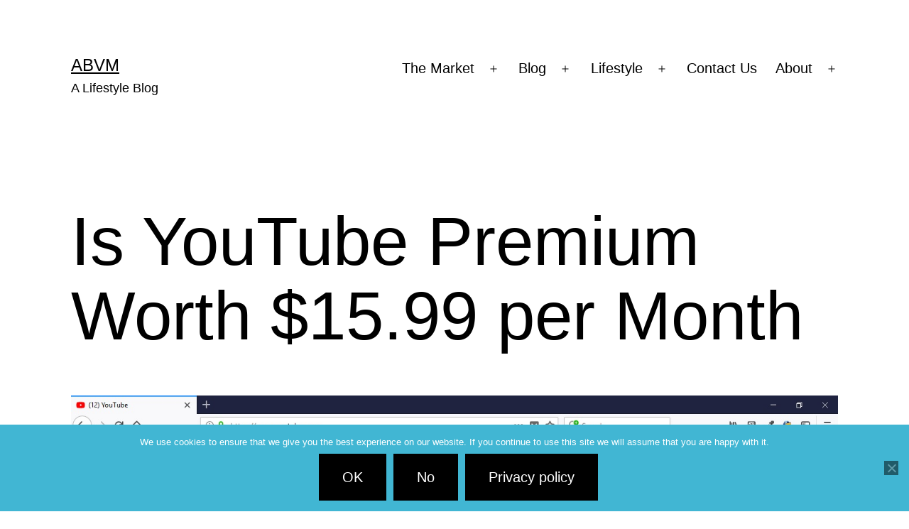

--- FILE ---
content_type: text/html; charset=UTF-8
request_url: https://acesbazaar.com/is-youtube-premium-worth-15-99-per-month/
body_size: 18745
content:
<!doctype html>
<html lang="en-US" class="respect-color-scheme-preference">
<head>
	<meta charset="UTF-8" />
	<meta name="viewport" content="width=device-width, initial-scale=1" />
	<meta name='robots' content='index, follow, max-image-preview:large, max-snippet:-1, max-video-preview:-1' />

		<!-- Meta Tag Manager -->
		<meta charset="UTF-8" />
		<meta name="author" content="Arnold &quot;Ace&quot; Dickerson" />
		<meta name="description" content="Is YouTube Premium worth the price of subscription? Let&#039;s find out." />
		<meta name="generator" content="Wordpress" />
		<meta name="referrer" content="origin-when-cross-origin" />
		<meta name="keywords" content="YouTube Premium, subscription services, video-on-demand, pay-per-view, YouTube TV" />
		<!-- / Meta Tag Manager -->
<!-- Jetpack Site Verification Tags -->
<meta name="google-site-verification" content="8jw_Qskv8I2RgJ3X-pwL81ZWqDMmjBqNMj8W0UJ-LHA" />

	<!-- This site is optimized with the Yoast SEO plugin v26.6 - https://yoast.com/wordpress/plugins/seo/ -->
	<title>Is YouTube Premium Worth $15.99 per Month - ABVM</title>
	<link rel="canonical" href="https://acesbazaar.com/is-youtube-premium-worth-15-99-per-month/" />
	<meta property="og:locale" content="en_US" />
	<meta property="og:type" content="article" />
	<meta property="og:title" content="Is YouTube Premium Worth $15.99 per Month - ABVM" />
	<meta property="og:description" content="YouTube Premium at a Glance I love YouTube. I most days, I watch more content on YouTube than on traditional television. Recently I started a free trial of YouTube Premium because there is a particular documentary that I wanted to watch and forgot to cancel it. Now I am wondering, why is Google charging $15.99/&hellip; Continue reading Is YouTube Premium Worth $15.99 per Month" />
	<meta property="og:url" content="https://acesbazaar.com/is-youtube-premium-worth-15-99-per-month/" />
	<meta property="og:site_name" content="ABVM" />
	<meta property="article:published_time" content="2018-08-27T12:00:27+00:00" />
	<meta property="article:modified_time" content="2020-04-19T13:57:20+00:00" />
	<meta property="og:image" content="https://acesbazaar.com/wp-content/uploads/2018/08/YouTubePremium-1.jpg" />
	<meta property="og:image:width" content="1366" />
	<meta property="og:image:height" content="768" />
	<meta property="og:image:type" content="image/jpeg" />
	<meta name="author" content="ace" />
	<meta name="twitter:card" content="summary_large_image" />
	<meta name="twitter:creator" content="@mysterythegreat" />
	<meta name="twitter:site" content="@mysterythegreat" />
	<meta name="twitter:label1" content="Written by" />
	<meta name="twitter:data1" content="ace" />
	<meta name="twitter:label2" content="Est. reading time" />
	<meta name="twitter:data2" content="2 minutes" />
	<script type="application/ld+json" class="yoast-schema-graph">{"@context":"https://schema.org","@graph":[{"@type":"Article","@id":"https://acesbazaar.com/is-youtube-premium-worth-15-99-per-month/#article","isPartOf":{"@id":"https://acesbazaar.com/is-youtube-premium-worth-15-99-per-month/"},"author":{"name":"ace","@id":"https://acesbazaar.com/#/schema/person/621c4a373ab6ea267b667a2c163fffba"},"headline":"Is YouTube Premium Worth $15.99 per Month","datePublished":"2018-08-27T12:00:27+00:00","dateModified":"2020-04-19T13:57:20+00:00","mainEntityOfPage":{"@id":"https://acesbazaar.com/is-youtube-premium-worth-15-99-per-month/"},"wordCount":368,"commentCount":3,"publisher":{"@id":"https://acesbazaar.com/#/schema/person/621c4a373ab6ea267b667a2c163fffba"},"image":{"@id":"https://acesbazaar.com/is-youtube-premium-worth-15-99-per-month/#primaryimage"},"thumbnailUrl":"https://acesbazaar.com/wp-content/uploads/2018/08/YouTubePremium-1.jpg","keywords":["cord cutting","pay-per-view","subscription services","video-on-demand","YouTube Premium","YouTube TV"],"articleSection":["Review"],"inLanguage":"en-US","potentialAction":[{"@type":"CommentAction","name":"Comment","target":["https://acesbazaar.com/is-youtube-premium-worth-15-99-per-month/#respond"]}]},{"@type":"WebPage","@id":"https://acesbazaar.com/is-youtube-premium-worth-15-99-per-month/","url":"https://acesbazaar.com/is-youtube-premium-worth-15-99-per-month/","name":"Is YouTube Premium Worth $15.99 per Month - ABVM","isPartOf":{"@id":"https://acesbazaar.com/#website"},"primaryImageOfPage":{"@id":"https://acesbazaar.com/is-youtube-premium-worth-15-99-per-month/#primaryimage"},"image":{"@id":"https://acesbazaar.com/is-youtube-premium-worth-15-99-per-month/#primaryimage"},"thumbnailUrl":"https://acesbazaar.com/wp-content/uploads/2018/08/YouTubePremium-1.jpg","datePublished":"2018-08-27T12:00:27+00:00","dateModified":"2020-04-19T13:57:20+00:00","breadcrumb":{"@id":"https://acesbazaar.com/is-youtube-premium-worth-15-99-per-month/#breadcrumb"},"inLanguage":"en-US","potentialAction":[{"@type":"ReadAction","target":["https://acesbazaar.com/is-youtube-premium-worth-15-99-per-month/"]}]},{"@type":"ImageObject","inLanguage":"en-US","@id":"https://acesbazaar.com/is-youtube-premium-worth-15-99-per-month/#primaryimage","url":"https://acesbazaar.com/wp-content/uploads/2018/08/YouTubePremium-1.jpg","contentUrl":"https://acesbazaar.com/wp-content/uploads/2018/08/YouTubePremium-1.jpg","width":1366,"height":768},{"@type":"BreadcrumbList","@id":"https://acesbazaar.com/is-youtube-premium-worth-15-99-per-month/#breadcrumb","itemListElement":[{"@type":"ListItem","position":1,"name":"Home","item":"https://acesbazaar.com/"},{"@type":"ListItem","position":2,"name":"Blog","item":"https://acesbazaar.com/blog/"},{"@type":"ListItem","position":3,"name":"Is YouTube Premium Worth $15.99 per Month"}]},{"@type":"WebSite","@id":"https://acesbazaar.com/#website","url":"https://acesbazaar.com/","name":"ABVM","description":"A Lifestyle Blog","publisher":{"@id":"https://acesbazaar.com/#/schema/person/621c4a373ab6ea267b667a2c163fffba"},"potentialAction":[{"@type":"SearchAction","target":{"@type":"EntryPoint","urlTemplate":"https://acesbazaar.com/?s={search_term_string}"},"query-input":{"@type":"PropertyValueSpecification","valueRequired":true,"valueName":"search_term_string"}}],"inLanguage":"en-US"},{"@type":["Person","Organization"],"@id":"https://acesbazaar.com/#/schema/person/621c4a373ab6ea267b667a2c163fffba","name":"ace","image":{"@type":"ImageObject","inLanguage":"en-US","@id":"https://acesbazaar.com/#/schema/person/image/","url":"https://secure.gravatar.com/avatar/7f59c787ea4ba7703a1a9ba78a2ef080956975caf10b94114d333d076c13d599?s=96&d=blank&r=g","contentUrl":"https://secure.gravatar.com/avatar/7f59c787ea4ba7703a1a9ba78a2ef080956975caf10b94114d333d076c13d599?s=96&d=blank&r=g","caption":"ace"},"logo":{"@id":"https://acesbazaar.com/#/schema/person/image/"},"sameAs":["http://www.acesbazaar.com","https://x.com/mysterythegreat"],"url":"https://acesbazaar.com/author/ace/"}]}</script>
	<!-- / Yoast SEO plugin. -->


<link rel='dns-prefetch' href='//secure.gravatar.com' />
<link rel='dns-prefetch' href='//stats.wp.com' />
<link rel='dns-prefetch' href='//v0.wordpress.com' />
<link rel="alternate" type="application/rss+xml" title="ABVM &raquo; Feed" href="https://acesbazaar.com/feed/" />
<link rel="alternate" type="application/rss+xml" title="ABVM &raquo; Comments Feed" href="https://acesbazaar.com/comments/feed/" />
<link rel="alternate" type="application/rss+xml" title="ABVM &raquo; Is YouTube Premium Worth $15.99 per Month Comments Feed" href="https://acesbazaar.com/is-youtube-premium-worth-15-99-per-month/feed/" />
<link rel="alternate" title="oEmbed (JSON)" type="application/json+oembed" href="https://acesbazaar.com/wp-json/oembed/1.0/embed?url=https%3A%2F%2Facesbazaar.com%2Fis-youtube-premium-worth-15-99-per-month%2F" />
<link rel="alternate" title="oEmbed (XML)" type="text/xml+oembed" href="https://acesbazaar.com/wp-json/oembed/1.0/embed?url=https%3A%2F%2Facesbazaar.com%2Fis-youtube-premium-worth-15-99-per-month%2F&#038;format=xml" />
		<!-- This site uses the Google Analytics by MonsterInsights plugin v9.11.0 - Using Analytics tracking - https://www.monsterinsights.com/ -->
		<!-- Note: MonsterInsights is not currently configured on this site. The site owner needs to authenticate with Google Analytics in the MonsterInsights settings panel. -->
					<!-- No tracking code set -->
				<!-- / Google Analytics by MonsterInsights -->
		<style id='wp-img-auto-sizes-contain-inline-css'>
img:is([sizes=auto i],[sizes^="auto," i]){contain-intrinsic-size:3000px 1500px}
/*# sourceURL=wp-img-auto-sizes-contain-inline-css */
</style>

<link rel='stylesheet' id='jetpack_related-posts-css' href='https://acesbazaar.com/wp-content/plugins/jetpack/modules/related-posts/related-posts.css?ver=20240116' media='all' />
<style id='wp-emoji-styles-inline-css'>

	img.wp-smiley, img.emoji {
		display: inline !important;
		border: none !important;
		box-shadow: none !important;
		height: 1em !important;
		width: 1em !important;
		margin: 0 0.07em !important;
		vertical-align: -0.1em !important;
		background: none !important;
		padding: 0 !important;
	}
/*# sourceURL=wp-emoji-styles-inline-css */
</style>
<link rel='stylesheet' id='wp-block-library-css' href='https://acesbazaar.com/wp-includes/css/dist/block-library/style.min.css?ver=6.9' media='all' />
<style id='global-styles-inline-css'>
:root{--wp--preset--aspect-ratio--square: 1;--wp--preset--aspect-ratio--4-3: 4/3;--wp--preset--aspect-ratio--3-4: 3/4;--wp--preset--aspect-ratio--3-2: 3/2;--wp--preset--aspect-ratio--2-3: 2/3;--wp--preset--aspect-ratio--16-9: 16/9;--wp--preset--aspect-ratio--9-16: 9/16;--wp--preset--color--black: #000000;--wp--preset--color--cyan-bluish-gray: #abb8c3;--wp--preset--color--white: #FFFFFF;--wp--preset--color--pale-pink: #f78da7;--wp--preset--color--vivid-red: #cf2e2e;--wp--preset--color--luminous-vivid-orange: #ff6900;--wp--preset--color--luminous-vivid-amber: #fcb900;--wp--preset--color--light-green-cyan: #7bdcb5;--wp--preset--color--vivid-green-cyan: #00d084;--wp--preset--color--pale-cyan-blue: #8ed1fc;--wp--preset--color--vivid-cyan-blue: #0693e3;--wp--preset--color--vivid-purple: #9b51e0;--wp--preset--color--dark-gray: #28303D;--wp--preset--color--gray: #39414D;--wp--preset--color--green: #D1E4DD;--wp--preset--color--blue: #D1DFE4;--wp--preset--color--purple: #D1D1E4;--wp--preset--color--red: #E4D1D1;--wp--preset--color--orange: #E4DAD1;--wp--preset--color--yellow: #EEEADD;--wp--preset--gradient--vivid-cyan-blue-to-vivid-purple: linear-gradient(135deg,rgb(6,147,227) 0%,rgb(155,81,224) 100%);--wp--preset--gradient--light-green-cyan-to-vivid-green-cyan: linear-gradient(135deg,rgb(122,220,180) 0%,rgb(0,208,130) 100%);--wp--preset--gradient--luminous-vivid-amber-to-luminous-vivid-orange: linear-gradient(135deg,rgb(252,185,0) 0%,rgb(255,105,0) 100%);--wp--preset--gradient--luminous-vivid-orange-to-vivid-red: linear-gradient(135deg,rgb(255,105,0) 0%,rgb(207,46,46) 100%);--wp--preset--gradient--very-light-gray-to-cyan-bluish-gray: linear-gradient(135deg,rgb(238,238,238) 0%,rgb(169,184,195) 100%);--wp--preset--gradient--cool-to-warm-spectrum: linear-gradient(135deg,rgb(74,234,220) 0%,rgb(151,120,209) 20%,rgb(207,42,186) 40%,rgb(238,44,130) 60%,rgb(251,105,98) 80%,rgb(254,248,76) 100%);--wp--preset--gradient--blush-light-purple: linear-gradient(135deg,rgb(255,206,236) 0%,rgb(152,150,240) 100%);--wp--preset--gradient--blush-bordeaux: linear-gradient(135deg,rgb(254,205,165) 0%,rgb(254,45,45) 50%,rgb(107,0,62) 100%);--wp--preset--gradient--luminous-dusk: linear-gradient(135deg,rgb(255,203,112) 0%,rgb(199,81,192) 50%,rgb(65,88,208) 100%);--wp--preset--gradient--pale-ocean: linear-gradient(135deg,rgb(255,245,203) 0%,rgb(182,227,212) 50%,rgb(51,167,181) 100%);--wp--preset--gradient--electric-grass: linear-gradient(135deg,rgb(202,248,128) 0%,rgb(113,206,126) 100%);--wp--preset--gradient--midnight: linear-gradient(135deg,rgb(2,3,129) 0%,rgb(40,116,252) 100%);--wp--preset--gradient--purple-to-yellow: linear-gradient(160deg, #D1D1E4 0%, #EEEADD 100%);--wp--preset--gradient--yellow-to-purple: linear-gradient(160deg, #EEEADD 0%, #D1D1E4 100%);--wp--preset--gradient--green-to-yellow: linear-gradient(160deg, #D1E4DD 0%, #EEEADD 100%);--wp--preset--gradient--yellow-to-green: linear-gradient(160deg, #EEEADD 0%, #D1E4DD 100%);--wp--preset--gradient--red-to-yellow: linear-gradient(160deg, #E4D1D1 0%, #EEEADD 100%);--wp--preset--gradient--yellow-to-red: linear-gradient(160deg, #EEEADD 0%, #E4D1D1 100%);--wp--preset--gradient--purple-to-red: linear-gradient(160deg, #D1D1E4 0%, #E4D1D1 100%);--wp--preset--gradient--red-to-purple: linear-gradient(160deg, #E4D1D1 0%, #D1D1E4 100%);--wp--preset--font-size--small: 18px;--wp--preset--font-size--medium: 20px;--wp--preset--font-size--large: 24px;--wp--preset--font-size--x-large: 42px;--wp--preset--font-size--extra-small: 16px;--wp--preset--font-size--normal: 20px;--wp--preset--font-size--extra-large: 40px;--wp--preset--font-size--huge: 96px;--wp--preset--font-size--gigantic: 144px;--wp--preset--spacing--20: 0.44rem;--wp--preset--spacing--30: 0.67rem;--wp--preset--spacing--40: 1rem;--wp--preset--spacing--50: 1.5rem;--wp--preset--spacing--60: 2.25rem;--wp--preset--spacing--70: 3.38rem;--wp--preset--spacing--80: 5.06rem;--wp--preset--shadow--natural: 6px 6px 9px rgba(0, 0, 0, 0.2);--wp--preset--shadow--deep: 12px 12px 50px rgba(0, 0, 0, 0.4);--wp--preset--shadow--sharp: 6px 6px 0px rgba(0, 0, 0, 0.2);--wp--preset--shadow--outlined: 6px 6px 0px -3px rgb(255, 255, 255), 6px 6px rgb(0, 0, 0);--wp--preset--shadow--crisp: 6px 6px 0px rgb(0, 0, 0);}:where(.is-layout-flex){gap: 0.5em;}:where(.is-layout-grid){gap: 0.5em;}body .is-layout-flex{display: flex;}.is-layout-flex{flex-wrap: wrap;align-items: center;}.is-layout-flex > :is(*, div){margin: 0;}body .is-layout-grid{display: grid;}.is-layout-grid > :is(*, div){margin: 0;}:where(.wp-block-columns.is-layout-flex){gap: 2em;}:where(.wp-block-columns.is-layout-grid){gap: 2em;}:where(.wp-block-post-template.is-layout-flex){gap: 1.25em;}:where(.wp-block-post-template.is-layout-grid){gap: 1.25em;}.has-black-color{color: var(--wp--preset--color--black) !important;}.has-cyan-bluish-gray-color{color: var(--wp--preset--color--cyan-bluish-gray) !important;}.has-white-color{color: var(--wp--preset--color--white) !important;}.has-pale-pink-color{color: var(--wp--preset--color--pale-pink) !important;}.has-vivid-red-color{color: var(--wp--preset--color--vivid-red) !important;}.has-luminous-vivid-orange-color{color: var(--wp--preset--color--luminous-vivid-orange) !important;}.has-luminous-vivid-amber-color{color: var(--wp--preset--color--luminous-vivid-amber) !important;}.has-light-green-cyan-color{color: var(--wp--preset--color--light-green-cyan) !important;}.has-vivid-green-cyan-color{color: var(--wp--preset--color--vivid-green-cyan) !important;}.has-pale-cyan-blue-color{color: var(--wp--preset--color--pale-cyan-blue) !important;}.has-vivid-cyan-blue-color{color: var(--wp--preset--color--vivid-cyan-blue) !important;}.has-vivid-purple-color{color: var(--wp--preset--color--vivid-purple) !important;}.has-black-background-color{background-color: var(--wp--preset--color--black) !important;}.has-cyan-bluish-gray-background-color{background-color: var(--wp--preset--color--cyan-bluish-gray) !important;}.has-white-background-color{background-color: var(--wp--preset--color--white) !important;}.has-pale-pink-background-color{background-color: var(--wp--preset--color--pale-pink) !important;}.has-vivid-red-background-color{background-color: var(--wp--preset--color--vivid-red) !important;}.has-luminous-vivid-orange-background-color{background-color: var(--wp--preset--color--luminous-vivid-orange) !important;}.has-luminous-vivid-amber-background-color{background-color: var(--wp--preset--color--luminous-vivid-amber) !important;}.has-light-green-cyan-background-color{background-color: var(--wp--preset--color--light-green-cyan) !important;}.has-vivid-green-cyan-background-color{background-color: var(--wp--preset--color--vivid-green-cyan) !important;}.has-pale-cyan-blue-background-color{background-color: var(--wp--preset--color--pale-cyan-blue) !important;}.has-vivid-cyan-blue-background-color{background-color: var(--wp--preset--color--vivid-cyan-blue) !important;}.has-vivid-purple-background-color{background-color: var(--wp--preset--color--vivid-purple) !important;}.has-black-border-color{border-color: var(--wp--preset--color--black) !important;}.has-cyan-bluish-gray-border-color{border-color: var(--wp--preset--color--cyan-bluish-gray) !important;}.has-white-border-color{border-color: var(--wp--preset--color--white) !important;}.has-pale-pink-border-color{border-color: var(--wp--preset--color--pale-pink) !important;}.has-vivid-red-border-color{border-color: var(--wp--preset--color--vivid-red) !important;}.has-luminous-vivid-orange-border-color{border-color: var(--wp--preset--color--luminous-vivid-orange) !important;}.has-luminous-vivid-amber-border-color{border-color: var(--wp--preset--color--luminous-vivid-amber) !important;}.has-light-green-cyan-border-color{border-color: var(--wp--preset--color--light-green-cyan) !important;}.has-vivid-green-cyan-border-color{border-color: var(--wp--preset--color--vivid-green-cyan) !important;}.has-pale-cyan-blue-border-color{border-color: var(--wp--preset--color--pale-cyan-blue) !important;}.has-vivid-cyan-blue-border-color{border-color: var(--wp--preset--color--vivid-cyan-blue) !important;}.has-vivid-purple-border-color{border-color: var(--wp--preset--color--vivid-purple) !important;}.has-vivid-cyan-blue-to-vivid-purple-gradient-background{background: var(--wp--preset--gradient--vivid-cyan-blue-to-vivid-purple) !important;}.has-light-green-cyan-to-vivid-green-cyan-gradient-background{background: var(--wp--preset--gradient--light-green-cyan-to-vivid-green-cyan) !important;}.has-luminous-vivid-amber-to-luminous-vivid-orange-gradient-background{background: var(--wp--preset--gradient--luminous-vivid-amber-to-luminous-vivid-orange) !important;}.has-luminous-vivid-orange-to-vivid-red-gradient-background{background: var(--wp--preset--gradient--luminous-vivid-orange-to-vivid-red) !important;}.has-very-light-gray-to-cyan-bluish-gray-gradient-background{background: var(--wp--preset--gradient--very-light-gray-to-cyan-bluish-gray) !important;}.has-cool-to-warm-spectrum-gradient-background{background: var(--wp--preset--gradient--cool-to-warm-spectrum) !important;}.has-blush-light-purple-gradient-background{background: var(--wp--preset--gradient--blush-light-purple) !important;}.has-blush-bordeaux-gradient-background{background: var(--wp--preset--gradient--blush-bordeaux) !important;}.has-luminous-dusk-gradient-background{background: var(--wp--preset--gradient--luminous-dusk) !important;}.has-pale-ocean-gradient-background{background: var(--wp--preset--gradient--pale-ocean) !important;}.has-electric-grass-gradient-background{background: var(--wp--preset--gradient--electric-grass) !important;}.has-midnight-gradient-background{background: var(--wp--preset--gradient--midnight) !important;}.has-small-font-size{font-size: var(--wp--preset--font-size--small) !important;}.has-medium-font-size{font-size: var(--wp--preset--font-size--medium) !important;}.has-large-font-size{font-size: var(--wp--preset--font-size--large) !important;}.has-x-large-font-size{font-size: var(--wp--preset--font-size--x-large) !important;}
/*# sourceURL=global-styles-inline-css */
</style>

<style id='classic-theme-styles-inline-css'>
/*! This file is auto-generated */
.wp-block-button__link{color:#fff;background-color:#32373c;border-radius:9999px;box-shadow:none;text-decoration:none;padding:calc(.667em + 2px) calc(1.333em + 2px);font-size:1.125em}.wp-block-file__button{background:#32373c;color:#fff;text-decoration:none}
/*# sourceURL=/wp-includes/css/classic-themes.min.css */
</style>
<link rel='stylesheet' id='contact-form-7-css' href='https://acesbazaar.com/wp-content/plugins/contact-form-7/includes/css/styles.css?ver=6.1.4' media='all' />
<link rel='stylesheet' id='cookie-notice-front-css' href='https://acesbazaar.com/wp-content/plugins/cookie-notice/css/front.min.css?ver=2.5.11' media='all' />
<link rel='stylesheet' id='twenty-twenty-one-style-css' href='https://acesbazaar.com/wp-content/themes/twentytwentyone/style.css?ver=1.5' media='all' />
<style id='twenty-twenty-one-style-inline-css'>
:root{--global--color-background: #ffffff;--global--color-primary: #000;--global--color-secondary: #000;--button--color-background: #000;--button--color-text-hover: #000;}
/*# sourceURL=twenty-twenty-one-style-inline-css */
</style>
<link rel='stylesheet' id='twenty-twenty-one-print-style-css' href='https://acesbazaar.com/wp-content/themes/twentytwentyone/assets/css/print.css?ver=1.5' media='print' />
<link rel='stylesheet' id='tt1-dark-mode-css' href='https://acesbazaar.com/wp-content/themes/twentytwentyone/assets/css/style-dark-mode.css?ver=1.5' media='all' />
<link rel='stylesheet' id='twentytwentyone-jetpack-css' href='https://acesbazaar.com/wp-content/plugins/jetpack/modules/theme-tools/compat/twentytwentyone.css?ver=15.3.1' media='all' />
<link rel='stylesheet' id='newsletter-css' href='https://acesbazaar.com/wp-content/plugins/newsletter/style.css?ver=9.1.0' media='all' />
<link rel='stylesheet' id='sharedaddy-css' href='https://acesbazaar.com/wp-content/plugins/jetpack/modules/sharedaddy/sharing.css?ver=15.3.1' media='all' />
<link rel='stylesheet' id='social-logos-css' href='https://acesbazaar.com/wp-content/plugins/jetpack/_inc/social-logos/social-logos.min.css?ver=15.3.1' media='all' />
<script id="jetpack_related-posts-js-extra">
var related_posts_js_options = {"post_heading":"h4"};
//# sourceURL=jetpack_related-posts-js-extra
</script>
<script src="https://acesbazaar.com/wp-content/plugins/jetpack/_inc/build/related-posts/related-posts.min.js?ver=20240116" id="jetpack_related-posts-js"></script>
<script id="cookie-notice-front-js-before">
var cnArgs = {"ajaxUrl":"https:\/\/acesbazaar.com\/wp-admin\/admin-ajax.php","nonce":"d44c67b90e","hideEffect":"fade","position":"bottom","onScroll":false,"onScrollOffset":100,"onClick":false,"cookieName":"cookie_notice_accepted","cookieTime":2592000,"cookieTimeRejected":2592000,"globalCookie":false,"redirection":false,"cache":true,"revokeCookies":false,"revokeCookiesOpt":"automatic"};

//# sourceURL=cookie-notice-front-js-before
</script>
<script src="https://acesbazaar.com/wp-content/plugins/cookie-notice/js/front.min.js?ver=2.5.11" id="cookie-notice-front-js"></script>
<link rel="https://api.w.org/" href="https://acesbazaar.com/wp-json/" /><link rel="alternate" title="JSON" type="application/json" href="https://acesbazaar.com/wp-json/wp/v2/posts/482" /><link rel="EditURI" type="application/rsd+xml" title="RSD" href="https://acesbazaar.com/xmlrpc.php?rsd" />
<meta name="generator" content="WordPress 6.9" />
<link rel='shortlink' href='https://wp.me/p9w2Sp-7M' />
	<style>img#wpstats{display:none}</style>
		<link rel="pingback" href="https://acesbazaar.com/xmlrpc.php"><style id="custom-background-css">
body.custom-background { background-color: #ffffff; }
</style>
	<link rel="icon" href="https://acesbazaar.com/wp-content/uploads/2021/02/cropped-logomaker_27022021_151207-32x32.png" sizes="32x32" />
<link rel="icon" href="https://acesbazaar.com/wp-content/uploads/2021/02/cropped-logomaker_27022021_151207-192x192.png" sizes="192x192" />
<link rel="apple-touch-icon" href="https://acesbazaar.com/wp-content/uploads/2021/02/cropped-logomaker_27022021_151207-180x180.png" />
<meta name="msapplication-TileImage" content="https://acesbazaar.com/wp-content/uploads/2021/02/cropped-logomaker_27022021_151207-270x270.png" />
</head>

<body class="wp-singular post-template-default single single-post postid-482 single-format-standard custom-background wp-embed-responsive wp-theme-twentytwentyone cookies-not-set is-light-theme has-background-white no-js singular has-main-navigation">
<div id="page" class="site">
	<a class="skip-link screen-reader-text" href="#content">Skip to content</a>

	
<header id="masthead" class="site-header has-title-and-tagline has-menu">

	

<div class="site-branding">

	
						<p class="site-title"><a href="https://acesbazaar.com/">ABVM</a></p>
			
			<p class="site-description">
			A Lifestyle Blog		</p>
	</div><!-- .site-branding -->
	
	<nav id="site-navigation" class="primary-navigation" aria-label="Primary menu">
		<div class="menu-button-container">
			<button id="primary-mobile-menu" class="button" aria-controls="primary-menu-list" aria-expanded="false">
				<span class="dropdown-icon open">Menu					<svg class="svg-icon" width="24" height="24" aria-hidden="true" role="img" focusable="false" viewBox="0 0 24 24" fill="none" xmlns="http://www.w3.org/2000/svg"><path fill-rule="evenodd" clip-rule="evenodd" d="M4.5 6H19.5V7.5H4.5V6ZM4.5 12H19.5V13.5H4.5V12ZM19.5 18H4.5V19.5H19.5V18Z" fill="currentColor"/></svg>				</span>
				<span class="dropdown-icon close">Close					<svg class="svg-icon" width="24" height="24" aria-hidden="true" role="img" focusable="false" viewBox="0 0 24 24" fill="none" xmlns="http://www.w3.org/2000/svg"><path fill-rule="evenodd" clip-rule="evenodd" d="M12 10.9394L5.53033 4.46973L4.46967 5.53039L10.9393 12.0001L4.46967 18.4697L5.53033 19.5304L12 13.0607L18.4697 19.5304L19.5303 18.4697L13.0607 12.0001L19.5303 5.53039L18.4697 4.46973L12 10.9394Z" fill="currentColor"/></svg>				</span>
			</button><!-- #primary-mobile-menu -->
		</div><!-- .menu-button-container -->
		<div class="primary-menu-container"><ul id="primary-menu-list" class="menu-wrapper"><li id="menu-item-17" class="menu-item menu-item-type-post_type menu-item-object-page menu-item-home menu-item-has-children menu-item-17"><a href="https://acesbazaar.com/">The Market</a><button class="sub-menu-toggle" aria-expanded="false" onClick="twentytwentyoneExpandSubMenu(this)"><span class="icon-plus"><svg class="svg-icon" width="18" height="18" aria-hidden="true" role="img" focusable="false" viewBox="0 0 24 24" fill="none" xmlns="http://www.w3.org/2000/svg"><path fill-rule="evenodd" clip-rule="evenodd" d="M18 11.2h-5.2V6h-1.6v5.2H6v1.6h5.2V18h1.6v-5.2H18z" fill="currentColor"/></svg></span><span class="icon-minus"><svg class="svg-icon" width="18" height="18" aria-hidden="true" role="img" focusable="false" viewBox="0 0 24 24" fill="none" xmlns="http://www.w3.org/2000/svg"><path fill-rule="evenodd" clip-rule="evenodd" d="M6 11h12v2H6z" fill="currentColor"/></svg></span><span class="screen-reader-text">Open menu</span></button>
<ul class="sub-menu">
	<li id="menu-item-1286" class="menu-item menu-item-type-post_type menu-item-object-page menu-item-1286"><a href="https://acesbazaar.com/newsletter/">Newsletter</a></li>
</ul>
</li>
<li id="menu-item-16" class="menu-item menu-item-type-post_type menu-item-object-page current_page_parent menu-item-has-children menu-item-16"><a href="https://acesbazaar.com/blog/">Blog</a><button class="sub-menu-toggle" aria-expanded="false" onClick="twentytwentyoneExpandSubMenu(this)"><span class="icon-plus"><svg class="svg-icon" width="18" height="18" aria-hidden="true" role="img" focusable="false" viewBox="0 0 24 24" fill="none" xmlns="http://www.w3.org/2000/svg"><path fill-rule="evenodd" clip-rule="evenodd" d="M18 11.2h-5.2V6h-1.6v5.2H6v1.6h5.2V18h1.6v-5.2H18z" fill="currentColor"/></svg></span><span class="icon-minus"><svg class="svg-icon" width="18" height="18" aria-hidden="true" role="img" focusable="false" viewBox="0 0 24 24" fill="none" xmlns="http://www.w3.org/2000/svg"><path fill-rule="evenodd" clip-rule="evenodd" d="M6 11h12v2H6z" fill="currentColor"/></svg></span><span class="screen-reader-text">Open menu</span></button>
<ul class="sub-menu">
	<li id="menu-item-1533" class="menu-item menu-item-type-taxonomy menu-item-object-category menu-item-1533"><a href="https://acesbazaar.com/category/ice-breakers/">Ice Breakers</a></li>
	<li id="menu-item-1503" class="menu-item menu-item-type-taxonomy menu-item-object-category current-post-ancestor current-menu-parent current-post-parent menu-item-1503"><a href="https://acesbazaar.com/category/review/">Review</a></li>
	<li id="menu-item-1504" class="menu-item menu-item-type-taxonomy menu-item-object-category menu-item-1504"><a href="https://acesbazaar.com/category/health/">Health</a></li>
	<li id="menu-item-1507" class="menu-item menu-item-type-taxonomy menu-item-object-category menu-item-1507"><a href="https://acesbazaar.com/category/recipes/">Recipes</a></li>
	<li id="menu-item-1506" class="menu-item menu-item-type-taxonomy menu-item-object-category menu-item-1506"><a href="https://acesbazaar.com/category/travel/">Travel</a></li>
	<li id="menu-item-1508" class="menu-item menu-item-type-taxonomy menu-item-object-category menu-item-1508"><a href="https://acesbazaar.com/category/vacations/">Vacations</a></li>
	<li id="menu-item-1509" class="menu-item menu-item-type-taxonomy menu-item-object-category menu-item-1509"><a href="https://acesbazaar.com/category/for-home/">For Home</a></li>
	<li id="menu-item-1505" class="menu-item menu-item-type-taxonomy menu-item-object-category menu-item-1505"><a href="https://acesbazaar.com/category/consumer-electronics/">Consumer Electronics</a></li>
</ul>
</li>
<li id="menu-item-1303" class="menu-item menu-item-type-post_type menu-item-object-page menu-item-has-children menu-item-1303"><a href="https://acesbazaar.com/lifestyle/">Lifestyle</a><button class="sub-menu-toggle" aria-expanded="false" onClick="twentytwentyoneExpandSubMenu(this)"><span class="icon-plus"><svg class="svg-icon" width="18" height="18" aria-hidden="true" role="img" focusable="false" viewBox="0 0 24 24" fill="none" xmlns="http://www.w3.org/2000/svg"><path fill-rule="evenodd" clip-rule="evenodd" d="M18 11.2h-5.2V6h-1.6v5.2H6v1.6h5.2V18h1.6v-5.2H18z" fill="currentColor"/></svg></span><span class="icon-minus"><svg class="svg-icon" width="18" height="18" aria-hidden="true" role="img" focusable="false" viewBox="0 0 24 24" fill="none" xmlns="http://www.w3.org/2000/svg"><path fill-rule="evenodd" clip-rule="evenodd" d="M6 11h12v2H6z" fill="currentColor"/></svg></span><span class="screen-reader-text">Open menu</span></button>
<ul class="sub-menu">
	<li id="menu-item-1371" class="menu-item menu-item-type-post_type menu-item-object-page menu-item-has-children menu-item-1371"><a href="https://acesbazaar.com/lifestyle/garden/">Garden</a>
	<ul class="sub-menu">
		<li id="menu-item-1379" class="menu-item menu-item-type-post_type menu-item-object-page menu-item-1379"><a href="https://acesbazaar.com/2020-season/">2020 Season</a></li>
	</ul>
</li>
	<li id="menu-item-1263" class="menu-item menu-item-type-post_type menu-item-object-page menu-item-1263"><a href="https://acesbazaar.com/gaming/">Gaming</a></li>
</ul>
</li>
<li id="menu-item-19" class="menu-item menu-item-type-post_type menu-item-object-page menu-item-19"><a href="https://acesbazaar.com/contact-us/">Contact Us</a></li>
<li id="menu-item-1051" class="menu-item menu-item-type-post_type menu-item-object-page menu-item-has-children menu-item-1051"><a href="https://acesbazaar.com/about/">About</a><button class="sub-menu-toggle" aria-expanded="false" onClick="twentytwentyoneExpandSubMenu(this)"><span class="icon-plus"><svg class="svg-icon" width="18" height="18" aria-hidden="true" role="img" focusable="false" viewBox="0 0 24 24" fill="none" xmlns="http://www.w3.org/2000/svg"><path fill-rule="evenodd" clip-rule="evenodd" d="M18 11.2h-5.2V6h-1.6v5.2H6v1.6h5.2V18h1.6v-5.2H18z" fill="currentColor"/></svg></span><span class="icon-minus"><svg class="svg-icon" width="18" height="18" aria-hidden="true" role="img" focusable="false" viewBox="0 0 24 24" fill="none" xmlns="http://www.w3.org/2000/svg"><path fill-rule="evenodd" clip-rule="evenodd" d="M6 11h12v2H6z" fill="currentColor"/></svg></span><span class="screen-reader-text">Open menu</span></button>
<ul class="sub-menu">
	<li id="menu-item-1287" class="menu-item menu-item-type-post_type menu-item-object-page menu-item-1287"><a href="https://acesbazaar.com/terms-and-conditions/">Terms and Conditions</a></li>
	<li id="menu-item-1288" class="menu-item menu-item-type-post_type menu-item-object-page menu-item-privacy-policy menu-item-1288"><a rel="privacy-policy" href="https://acesbazaar.com/privacy-policy/">Privacy Policy</a></li>
</ul>
</li>
</ul></div>	</nav><!-- #site-navigation -->

</header><!-- #masthead -->

	<div id="content" class="site-content">
		<div id="primary" class="content-area">
			<main id="main" class="site-main">

<article id="post-482" class="post-482 post type-post status-publish format-standard has-post-thumbnail hentry category-review tag-cord-cutting tag-pay-per-view tag-subscription-services tag-video-on-demand tag-youtube-premium tag-youtube-tv entry">

	<header class="entry-header alignwide">
		<h1 class="entry-title">Is YouTube Premium Worth $15.99 per Month</h1>		
		
			<figure class="post-thumbnail">
				<img width="1366" height="768" src="https://acesbazaar.com/wp-content/uploads/2018/08/YouTubePremium-1.jpg" class="attachment-post-thumbnail size-post-thumbnail wp-post-image" alt="" decoding="async" fetchpriority="high" srcset="https://acesbazaar.com/wp-content/uploads/2018/08/YouTubePremium-1.jpg 1366w, https://acesbazaar.com/wp-content/uploads/2018/08/YouTubePremium-1-300x169.jpg 300w, https://acesbazaar.com/wp-content/uploads/2018/08/YouTubePremium-1-768x432.jpg 768w, https://acesbazaar.com/wp-content/uploads/2018/08/YouTubePremium-1-1024x576.jpg 1024w" sizes="(max-width: 1366px) 100vw, 1366px" style="width:100%;height:56.22%;max-width:1366px;" />							</figure><!-- .post-thumbnail -->

					</header><!-- .entry-header -->

	<div class="entry-content">
		<h2 style="text-align: center;"><img decoding="async" class="wp-image-489 size-full" src="https://acesbazaar.com/wp-content/uploads/2018/08/img_1442-1.jpg" width="1242" height="2208" srcset="https://acesbazaar.com/wp-content/uploads/2018/08/img_1442-1.jpg 1242w, https://acesbazaar.com/wp-content/uploads/2018/08/img_1442-1-169x300.jpg 169w, https://acesbazaar.com/wp-content/uploads/2018/08/img_1442-1-768x1365.jpg 768w, https://acesbazaar.com/wp-content/uploads/2018/08/img_1442-1-576x1024.jpg 576w" sizes="(max-width: 1242px) 100vw, 1242px" />YouTube Premium at a Glance</h2>
<p>I love YouTube. I most days, I watch more content on YouTube than on traditional television. Recently I started a free trial of YouTube Premium because there is a particular documentary that I wanted to watch and forgot to cancel it. Now I am wondering, why is Google charging $15.99/ month for a few exclusives and commercial-free viewing.</p>
<p><span style="font-size: 12pt;">Note: Product links are affiliate links. Affiliate links are a way for abvm to make money when the customer buys products by being redirected to a retailer.  <a href="https://acesbazaar.com/affiliate-marketing-explained-for-consumers/">Affiliate links</a> do not cost customers extra money.</span><br />
<a href="https://click.linksynergy.com/fs-bin/click?id=ymp2ubm*ii0&amp;offerid=607304.14&amp;subid=0&amp;type=4" target="new" rel="noopener noreferrer"><img decoding="async" class="aligncenter" src="https://ad.linksynergy.com/fs-bin/show?id=ymp2ubm*ii0&amp;bids=607304.14&amp;subid=0&amp;type=4&amp;gridnum=14" alt="Earhoox 20% Off 3-Pack. Use Code: TRIO20" border="0" /></a><br />
<a href="http://www.kqzyfj.com/gc66ar-xrzENKHJHOMEGIHKHJHM" target="_blank" rel="noopener noreferrer"><br />
</a><a href="http://www.kqzyfj.com/gc66ar-xrzENKHJHOMEGIHKHJHM" target="_blank" rel="noopener noreferrer"><img decoding="async" class="aligncenter" src="http://www.lduhtrp.net/gh116iw-ousDMJGIGNLDFHGJGIGL" alt="Rosegal Home Decor Sale" border="0" /></a><br />
Personally, I don&#8217;t mind the commercials. I do not like them, but they do not make the videos I like unviewable. Some videos have more commercials than others. I guess that depends on whether or not the poster has monetized their content or not. I truly believe in people making money off creativity but I wonder exactly how much is going to content creator and how much does Google keep for itself.</p>
<p><a href="http://www.tkqlhce.com/a1107kjspjr6FC9B9GE68A8EBACE" target="_blank" rel="noopener noreferrer"><br />
</a><a href="http://www.tkqlhce.com/a1107kjspjr6FC9B9GE68A8EBACE" target="_blank" rel="noopener noreferrer"><img decoding="async" src="http://www.ftjcfx.com/5k117o26v0zKTQNPNUSKMOMSPOQS" alt="" border="0" /></a></p>
<p>The original content available on YouTube is great. I started the free trial to watch the G Funk documentary and have watched a few other documentaries and shows. In the back of my mind, I feel like they will eventually release the premium content for free. Google should create a structure where the premium content becomes available for free after a certain length of time.<br />
<a href="https://click.linksynergy.com/fs-bin/click?id=ymp2ubm*ii0&amp;offerid=600870.15&amp;subid=0&amp;type=4"><img decoding="async" class="aligncenter" src="https://ad.linksynergy.com/fs-bin/show?id=ymp2ubm*ii0&amp;bids=600870.15&amp;subid=0&amp;type=4&amp;gridnum=0" alt="Liligal" border="0" /></a></p>
<h2 style="text-align: center;">The Conclusion</h2>
<p>While the premium content is very good, there is not enough of it at this point to justify a $15.99 price tag. Generally, the price of online services do not go down, they sort of grow into worthiness and then go up. I would be very interested to know how many paying subscribers there are for the premium service alone. Since the premium service is not included with the TV service is would be interesting to know how many subscribers have both services. It would be nice if Google would consider dropping the price for a year or combine the service with the tv service for a lower price. I have really gotten used to not seeing commercials and would like to continue paying for the content.<br />
<a href="https://click.linksynergy.com/fs-bin/click?id=ymp2ubm*ii0&amp;offerid=596138.83&amp;subid=0&amp;type=4" target="new" rel="noopener noreferrer"><img decoding="async" class="aligncenter" src="https://ad.linksynergy.com/fs-bin/show?id=ymp2ubm*ii0&amp;bids=596138.83&amp;subid=0&amp;type=4&amp;gridnum=13" alt="Back To School 10% Off New Laptop Battery Code BTS10 LaptopBatteryExpress.com" border="0" /></a><br />
<a href="http://click.linksynergy.com/fs-bin/click?id=ymp2ubm*ii0&amp;offerid=502738.60&amp;subid=0&amp;type=4" target="new" rel="noopener noreferrer"><img decoding="async" class="aligncenter" src="http://ad.linksynergy.com/fs-bin/show?id=ymp2ubm*ii0&amp;bids=502738.60&amp;subid=0&amp;type=4&amp;gridnum=12" alt="Geekstore" border="0" /></a><br />
<a href="https://click.linksynergy.com/fs-bin/click?id=ymp2ubm*ii0&amp;offerid=599899.17&amp;type=4&amp;subid=0" target="new" rel="noopener noreferrer"><img decoding="async" src="http://www.bornprettystore.com/newsletter/20170118/072112.jpg" alt="Born Pretty" border="0" /></a><br />
<img decoding="async" class="aligncenter" src="https://ad.linksynergy.com/fs-bin/show?id=ymp2ubm*ii0&amp;bids=599899.17&amp;type=4&amp;subid=0" width="1" height="1" border="0" /></p>
<div class="sharedaddy sd-sharing-enabled"><div class="robots-nocontent sd-block sd-social sd-social-official sd-sharing"><h3 class="sd-title">Share this:</h3><div class="sd-content"><ul><li class="share-twitter"><a href="https://twitter.com/share" class="twitter-share-button" data-url="https://acesbazaar.com/is-youtube-premium-worth-15-99-per-month/" data-text="Is YouTube Premium Worth $15.99 per Month" data-via="acesbazaar1" >Tweet</a></li><li class="share-tumblr"><a class="tumblr-share-button" target="_blank" href="https://www.tumblr.com/share" data-title="Is YouTube Premium Worth $15.99 per Month" data-content="https://acesbazaar.com/is-youtube-premium-worth-15-99-per-month/" title="Share on Tumblr">Share on Tumblr</a></li><li class="share-reddit"><a rel="nofollow noopener noreferrer"
				data-shared="sharing-reddit-482"
				class="share-reddit sd-button"
				href="https://acesbazaar.com/is-youtube-premium-worth-15-99-per-month/?share=reddit"
				target="_blank"
				aria-labelledby="sharing-reddit-482"
				>
				<span id="sharing-reddit-482" hidden>Click to share on Reddit (Opens in new window)</span>
				<span>Reddit</span>
			</a></li><li class="share-facebook"><div class="fb-share-button" data-href="https://acesbazaar.com/is-youtube-premium-worth-15-99-per-month/" data-layout="button_count"></div></li><li class="share-jetpack-whatsapp"><a rel="nofollow noopener noreferrer"
				data-shared="sharing-whatsapp-482"
				class="share-jetpack-whatsapp sd-button"
				href="https://acesbazaar.com/is-youtube-premium-worth-15-99-per-month/?share=jetpack-whatsapp"
				target="_blank"
				aria-labelledby="sharing-whatsapp-482"
				>
				<span id="sharing-whatsapp-482" hidden>Click to share on WhatsApp (Opens in new window)</span>
				<span>WhatsApp</span>
			</a></li><li><a href="#" class="sharing-anchor sd-button share-more"><span>More</span></a></li><li class="share-end"></li></ul><div class="sharing-hidden"><div class="inner" style="display: none;"><ul><li class="share-pinterest"><div class="pinterest_button"><a href="https://www.pinterest.com/pin/create/button/?url=https%3A%2F%2Facesbazaar.com%2Fis-youtube-premium-worth-15-99-per-month%2F&#038;media=https%3A%2F%2Facesbazaar.com%2Fwp-content%2Fuploads%2F2018%2F08%2FYouTubePremium-1.jpg&#038;description=Is%20YouTube%20Premium%20Worth%20%2415.99%20per%20Month" data-pin-do="buttonPin" data-pin-config="beside"><img src="//assets.pinterest.com/images/pidgets/pinit_fg_en_rect_gray_20.png" /></a></div></li><li class="share-linkedin"><div class="linkedin_button"><script type="in/share" data-url="https://acesbazaar.com/is-youtube-premium-worth-15-99-per-month/" data-counter="right"></script></div></li><li class="share-pocket"><div class="pocket_button"><a href="https://getpocket.com/save" class="pocket-btn" data-lang="en" data-save-url="https://acesbazaar.com/is-youtube-premium-worth-15-99-per-month/" data-pocket-count="horizontal" >Pocket</a></div></li><li class="share-telegram"><a rel="nofollow noopener noreferrer"
				data-shared="sharing-telegram-482"
				class="share-telegram sd-button"
				href="https://acesbazaar.com/is-youtube-premium-worth-15-99-per-month/?share=telegram"
				target="_blank"
				aria-labelledby="sharing-telegram-482"
				>
				<span id="sharing-telegram-482" hidden>Click to share on Telegram (Opens in new window)</span>
				<span>Telegram</span>
			</a></li><li class="share-end"></li></ul></div></div></div></div></div>
<div id='jp-relatedposts' class='jp-relatedposts' >
	
</div>	</div><!-- .entry-content -->

	<footer class="entry-footer default-max-width">
		<div class="posted-by"><span class="posted-on">Published <time class="entry-date published updated" datetime="2018-08-27T08:00:27-04:00">August 27, 2018</time></span><span class="byline">By <a href="https://acesbazaar.com/author/ace/" rel="author">ace</a></span></div><div class="post-taxonomies"><span class="cat-links">Categorized as <a href="https://acesbazaar.com/category/review/" rel="category tag">Review</a> </span><span class="tags-links">Tagged <a href="https://acesbazaar.com/tag/cord-cutting/" rel="tag">cord cutting</a>, <a href="https://acesbazaar.com/tag/pay-per-view/" rel="tag">pay-per-view</a>, <a href="https://acesbazaar.com/tag/subscription-services/" rel="tag">subscription services</a>, <a href="https://acesbazaar.com/tag/video-on-demand/" rel="tag">video-on-demand</a>, <a href="https://acesbazaar.com/tag/youtube-premium/" rel="tag">YouTube Premium</a>, <a href="https://acesbazaar.com/tag/youtube-tv/" rel="tag">YouTube TV</a></span></div>	</footer><!-- .entry-footer -->

				
</article><!-- #post-482 -->

<div id="comments" class="comments-area default-max-width show-avatars">

			<h2 class="comments-title">
							3 comments					</h2><!-- .comments-title -->

		<ol class="comment-list">
					<li id="comment-12640" class="comment even thread-even depth-1">
			<article id="div-comment-12640" class="comment-body">
				<footer class="comment-meta">
					<div class="comment-author vcard">
						<img alt='' src='https://secure.gravatar.com/avatar/21822c22544bc84461b669a9592faffb5466a0cb9bb5f7a0b949e60ef7aaf310?s=60&#038;d=blank&#038;r=g' srcset='https://secure.gravatar.com/avatar/21822c22544bc84461b669a9592faffb5466a0cb9bb5f7a0b949e60ef7aaf310?s=120&#038;d=blank&#038;r=g 2x' class='avatar avatar-60 photo' height='60' width='60' decoding='async'/>						<b class="fn"><a href="https://www.2mihan.com/go.php?url=bjsnearme.com/" class="url" rel="ugc external nofollow">Regine Lapora</a></b> <span class="says">says:</span>					</div><!-- .comment-author -->

					<div class="comment-metadata">
						<a href="https://acesbazaar.com/is-youtube-premium-worth-15-99-per-month/#comment-12640"><time datetime="2021-08-05T06:45:14-04:00">August 5, 2021 at 6:45 am</time></a>					</div><!-- .comment-metadata -->

									</footer><!-- .comment-meta -->

				<div class="comment-content">
					<p>Your style is so unique in comparison to other people I&#8217;ve read stuff from. I appreciate you for posting when you&#8217;ve got the opportunity, Guess I&#8217;ll just bookmark this site.</p>
				</div><!-- .comment-content -->

				<div class="reply"><a rel="nofollow" class="comment-reply-link" href="#comment-12640" data-commentid="12640" data-postid="482" data-belowelement="div-comment-12640" data-respondelement="respond" data-replyto="Reply to Regine Lapora" aria-label="Reply to Regine Lapora">Reply</a></div>			</article><!-- .comment-body -->
		</li><!-- #comment-## -->
		<li id="comment-11959" class="comment odd alt thread-odd thread-alt depth-1">
			<article id="div-comment-11959" class="comment-body">
				<footer class="comment-meta">
					<div class="comment-author vcard">
						<img alt='' src='https://secure.gravatar.com/avatar/721c5346f1cc534becbbaeabc2f69660589937db3ba857103afb9ba2efe41570?s=60&#038;d=blank&#038;r=g' srcset='https://secure.gravatar.com/avatar/721c5346f1cc534becbbaeabc2f69660589937db3ba857103afb9ba2efe41570?s=120&#038;d=blank&#038;r=g 2x' class='avatar avatar-60 photo' height='60' width='60' loading='lazy' decoding='async'/>						<b class="fn"><a href="https://qatar.vcu.edu/?URL=bananabook.net/index.php/forums/topic/26339/legal-procedure-of-divorce-in-pakistan-to-get-divorce/view/post_id/81376" class="url" rel="ugc external nofollow">Camper Repair Near Me</a></b> <span class="says">says:</span>					</div><!-- .comment-author -->

					<div class="comment-metadata">
						<a href="https://acesbazaar.com/is-youtube-premium-worth-15-99-per-month/#comment-11959"><time datetime="2021-06-16T03:12:41-04:00">June 16, 2021 at 3:12 am</time></a>					</div><!-- .comment-metadata -->

									</footer><!-- .comment-meta -->

				<div class="comment-content">
					<p>Saved as a favorite, I really like your web site!</p>
				</div><!-- .comment-content -->

				<div class="reply"><a rel="nofollow" class="comment-reply-link" href="#comment-11959" data-commentid="11959" data-postid="482" data-belowelement="div-comment-11959" data-respondelement="respond" data-replyto="Reply to Camper Repair Near Me" aria-label="Reply to Camper Repair Near Me">Reply</a></div>			</article><!-- .comment-body -->
		</li><!-- #comment-## -->
		<li id="comment-11955" class="comment even thread-even depth-1">
			<article id="div-comment-11955" class="comment-body">
				<footer class="comment-meta">
					<div class="comment-author vcard">
						<img alt='' src='https://secure.gravatar.com/avatar/561203f16b455f37ea94b3c9be1b980bae644d019c6ba43da9b2ca2f9ffaa828?s=60&#038;d=blank&#038;r=g' srcset='https://secure.gravatar.com/avatar/561203f16b455f37ea94b3c9be1b980bae644d019c6ba43da9b2ca2f9ffaa828?s=120&#038;d=blank&#038;r=g 2x' class='avatar avatar-60 photo' height='60' width='60' loading='lazy' decoding='async'/>						<b class="fn"><a href="https://www.banan.cz/goto.php?url=https://chefupdate.de/produkt/roesle-25054-barbecue-grillzange-40-cm/" class="url" rel="ugc external nofollow">RV Repair Shops Near Me</a></b> <span class="says">says:</span>					</div><!-- .comment-author -->

					<div class="comment-metadata">
						<a href="https://acesbazaar.com/is-youtube-premium-worth-15-99-per-month/#comment-11955"><time datetime="2021-06-15T09:47:35-04:00">June 15, 2021 at 9:47 am</time></a>					</div><!-- .comment-metadata -->

									</footer><!-- .comment-meta -->

				<div class="comment-content">
					<p>You&#8217;re so cool! I do not think I have read through anything like this before. So good to discover somebody with a few original thoughts on this issue. Really.. thank you for starting this up. This web site is one thing that&#8217;s needed on the web, someone with a little originality!</p>
				</div><!-- .comment-content -->

				<div class="reply"><a rel="nofollow" class="comment-reply-link" href="#comment-11955" data-commentid="11955" data-postid="482" data-belowelement="div-comment-11955" data-respondelement="respond" data-replyto="Reply to RV Repair Shops Near Me" aria-label="Reply to RV Repair Shops Near Me">Reply</a></div>			</article><!-- .comment-body -->
		</li><!-- #comment-## -->
		</ol><!-- .comment-list -->

		
			
		<div id="respond" class="comment-respond">
		<h2 id="reply-title" class="comment-reply-title">Leave a comment <small><a rel="nofollow" id="cancel-comment-reply-link" href="/is-youtube-premium-worth-15-99-per-month/#respond" style="display:none;">Cancel reply</a></small></h2><form action="https://acesbazaar.com/wp-comments-post.php" method="post" id="commentform" class="comment-form"><p class="comment-notes"><span id="email-notes">Your email address will not be published.</span> <span class="required-field-message">Required fields are marked <span class="required">*</span></span></p><p class="comment-form-comment"><label for="comment">Comment <span class="required">*</span></label> <textarea id="comment" name="comment" cols="45" rows="5" maxlength="65525" required></textarea></p><p class="comment-form-author"><label for="author">Name <span class="required">*</span></label> <input id="author" name="author" type="text" value="" size="30" maxlength="245" autocomplete="name" required /></p>
<p class="comment-form-email"><label for="email">Email <span class="required">*</span></label> <input id="email" name="email" type="email" value="" size="30" maxlength="100" aria-describedby="email-notes" autocomplete="email" required /></p>
<p class="comment-form-url"><label for="url">Website</label> <input id="url" name="url" type="url" value="" size="30" maxlength="200" autocomplete="url" /></p>
<p class="comment-subscription-form"><input type="checkbox" name="subscribe_comments" id="subscribe_comments" value="subscribe" style="width: auto; -moz-appearance: checkbox; -webkit-appearance: checkbox;" /> <label class="subscribe-label" id="subscribe-label" for="subscribe_comments">Notify me of follow-up comments by email.</label></p><p class="comment-subscription-form"><input type="checkbox" name="subscribe_blog" id="subscribe_blog" value="subscribe" style="width: auto; -moz-appearance: checkbox; -webkit-appearance: checkbox;" /> <label class="subscribe-label" id="subscribe-blog-label" for="subscribe_blog">Notify me of new posts by email.</label></p><p class="form-submit"><input name="submit" type="submit" id="submit" class="submit" value="Post Comment" /> <input type='hidden' name='comment_post_ID' value='482' id='comment_post_ID' />
<input type='hidden' name='comment_parent' id='comment_parent' value='0' />
</p></form>	</div><!-- #respond -->
	
</div><!-- #comments -->

	<nav class="navigation post-navigation" aria-label="Posts">
		<h2 class="screen-reader-text">Post navigation</h2>
		<div class="nav-links"><div class="nav-previous"><a href="https://acesbazaar.com/hotel-rewards/" rel="prev"><p class="meta-nav"><svg class="svg-icon" width="24" height="24" aria-hidden="true" role="img" focusable="false" viewBox="0 0 24 24" fill="none" xmlns="http://www.w3.org/2000/svg"><path fill-rule="evenodd" clip-rule="evenodd" d="M20 13v-2H8l4-4-1-2-7 7 7 7 1-2-4-4z" fill="currentColor"/></svg>Previous post</p><p class="post-title">Hotel Rewards &#8211; Getting the most from your stay</p></a></div><div class="nav-next"><a href="https://acesbazaar.com/usb-microphones-for-professional-recordings-yes-no-maybe/" rel="next"><p class="meta-nav">Next post<svg class="svg-icon" width="24" height="24" aria-hidden="true" role="img" focusable="false" viewBox="0 0 24 24" fill="none" xmlns="http://www.w3.org/2000/svg"><path fill-rule="evenodd" clip-rule="evenodd" d="m4 13v-2h12l-4-4 1-2 7 7-7 7-1-2 4-4z" fill="currentColor"/></svg></p><p class="post-title">USB Microphones For Professional Recordings &#8211; Yes, No, Maybe</p></a></div></div>
	</nav>			</main><!-- #main -->
		</div><!-- #primary -->
	</div><!-- #content -->

	
	<aside class="widget-area">
		<section id="newsletterwidget-4" class="widget widget_newsletterwidget"><h2 class="widget-title">Get Updates</h2>Subscribe to the ABVM newsletter and recieve updates  about the latest blog post, new videos and great deals from Aces Bazaar affiliates.<div class="tnp tnp-subscription tnp-widget">
<form method="post" action="https://acesbazaar.com/wp-admin/admin-ajax.php?action=tnp&amp;na=s">
<input type="hidden" name="nr" value="widget">
<input type="hidden" name="nlang" value="">
<div class="tnp-field tnp-field-firstname"><label for="tnp-1">First Name</label>
<input class="tnp-name" type="text" name="nn" id="tnp-1" value="" placeholder="" required></div>
<div class="tnp-field tnp-field-surname"><label for="tnp-2">Last Name</label>
<input class="tnp-surname" type="text" name="ns" id="tnp-2" value="" placeholder=""></div><div class="tnp-field tnp-field-email"><label for="tnp-3">Email</label>
<input class="tnp-email" type="email" name="ne" id="tnp-3" value="" placeholder="" required></div>
<div class="tnp-field tnp-field-gender"><label for="tnp-4">I&#039;m a</label>
<select name="nx" class="tnp-gender" id="tnp-gender"><option value="n">N/A</option><option value="f">Female</option><option value="m">Male</option></select></div>
<div class="tnp-field tnp-privacy-field"><label><input type="checkbox" name="ny" required class="tnp-privacy"> <a target="_blank" href="https://acesbazaar.com/privacy-policy/">By continuing, you accept the privacy policy</a></label></div><div class="tnp-field tnp-field-button" style="text-align: left"><input class="tnp-submit" type="submit" value="Subscribe" style="">
</div>
</form>
</div>
</section><section id="search-2" class="widget widget_search"><h2 class="widget-title">search</h2><form role="search"  method="get" class="search-form" action="https://acesbazaar.com/">
	<label for="search-form-1">Search&hellip;</label>
	<input type="search" id="search-form-1" class="search-field" value="" name="s" />
	<input type="submit" class="search-submit" value="Search" />
</form>
</section><section id="archives-2" class="widget widget_archive"><h2 class="widget-title">Archives</h2>		<label class="screen-reader-text" for="archives-dropdown-2">Archives</label>
		<select id="archives-dropdown-2" name="archive-dropdown">
			
			<option value="">Select Month</option>
				<option value='https://acesbazaar.com/2025/10/'> October 2025 </option>
	<option value='https://acesbazaar.com/2022/04/'> April 2022 </option>
	<option value='https://acesbazaar.com/2021/07/'> July 2021 </option>
	<option value='https://acesbazaar.com/2021/05/'> May 2021 </option>
	<option value='https://acesbazaar.com/2021/04/'> April 2021 </option>
	<option value='https://acesbazaar.com/2021/03/'> March 2021 </option>
	<option value='https://acesbazaar.com/2021/02/'> February 2021 </option>
	<option value='https://acesbazaar.com/2020/12/'> December 2020 </option>
	<option value='https://acesbazaar.com/2020/11/'> November 2020 </option>
	<option value='https://acesbazaar.com/2020/10/'> October 2020 </option>
	<option value='https://acesbazaar.com/2020/08/'> August 2020 </option>
	<option value='https://acesbazaar.com/2020/07/'> July 2020 </option>
	<option value='https://acesbazaar.com/2020/04/'> April 2020 </option>
	<option value='https://acesbazaar.com/2020/03/'> March 2020 </option>
	<option value='https://acesbazaar.com/2020/02/'> February 2020 </option>
	<option value='https://acesbazaar.com/2020/01/'> January 2020 </option>
	<option value='https://acesbazaar.com/2019/12/'> December 2019 </option>
	<option value='https://acesbazaar.com/2019/11/'> November 2019 </option>
	<option value='https://acesbazaar.com/2019/10/'> October 2019 </option>
	<option value='https://acesbazaar.com/2019/09/'> September 2019 </option>
	<option value='https://acesbazaar.com/2019/04/'> April 2019 </option>
	<option value='https://acesbazaar.com/2019/03/'> March 2019 </option>
	<option value='https://acesbazaar.com/2019/02/'> February 2019 </option>
	<option value='https://acesbazaar.com/2019/01/'> January 2019 </option>
	<option value='https://acesbazaar.com/2018/12/'> December 2018 </option>
	<option value='https://acesbazaar.com/2018/11/'> November 2018 </option>
	<option value='https://acesbazaar.com/2018/10/'> October 2018 </option>
	<option value='https://acesbazaar.com/2018/09/'> September 2018 </option>
	<option value='https://acesbazaar.com/2018/08/'> August 2018 </option>
	<option value='https://acesbazaar.com/2018/07/'> July 2018 </option>
	<option value='https://acesbazaar.com/2018/06/'> June 2018 </option>
	<option value='https://acesbazaar.com/2018/05/'> May 2018 </option>
	<option value='https://acesbazaar.com/2017/12/'> December 2017 </option>

		</select>

			<script>
( ( dropdownId ) => {
	const dropdown = document.getElementById( dropdownId );
	function onSelectChange() {
		setTimeout( () => {
			if ( 'escape' === dropdown.dataset.lastkey ) {
				return;
			}
			if ( dropdown.value ) {
				document.location.href = dropdown.value;
			}
		}, 250 );
	}
	function onKeyUp( event ) {
		if ( 'Escape' === event.key ) {
			dropdown.dataset.lastkey = 'escape';
		} else {
			delete dropdown.dataset.lastkey;
		}
	}
	function onClick() {
		delete dropdown.dataset.lastkey;
	}
	dropdown.addEventListener( 'keyup', onKeyUp );
	dropdown.addEventListener( 'click', onClick );
	dropdown.addEventListener( 'change', onSelectChange );
})( "archives-dropdown-2" );

//# sourceURL=WP_Widget_Archives%3A%3Awidget
</script>
</section>	</aside><!-- .widget-area -->


	<footer id="colophon" class="site-footer">

				<div class="site-info">
			<div class="site-name">
																						<a href="https://acesbazaar.com/">ABVM</a>
																		</div><!-- .site-name -->

			<div class="privacy-policy"><a class="privacy-policy-link" href="https://acesbazaar.com/privacy-policy/" rel="privacy-policy">Privacy Policy</a></div>
			<div class="powered-by">
				Proudly powered by <a href="https://wordpress.org/">WordPress</a>.			</div><!-- .powered-by -->

		</div><!-- .site-info -->
	</footer><!-- #colophon -->

</div><!-- #page -->

<!-- Start Subscriber Embed Code -->
<script type="text/javascript">
var subscribersSiteId = 'a04f1e9c-3d19-4aa1-8663-1a491c75a8a6';
var subscribersServiceWorkerPath = '/?firebase-messaging-sw';
</script>
<script type="text/javascript" src="https://cdn.subscribers.com/assets/subscribers.js"></script>
<!-- End Subscriber Embed Code --><script type="speculationrules">
{"prefetch":[{"source":"document","where":{"and":[{"href_matches":"/*"},{"not":{"href_matches":["/wp-*.php","/wp-admin/*","/wp-content/uploads/*","/wp-content/*","/wp-content/plugins/*","/wp-content/themes/twentytwentyone/*","/*\\?(.+)"]}},{"not":{"selector_matches":"a[rel~=\"nofollow\"]"}},{"not":{"selector_matches":".no-prefetch, .no-prefetch a"}}]},"eagerness":"conservative"}]}
</script>
<script>document.body.classList.remove("no-js");</script><button id="dark-mode-toggler" class="fixed-bottom" aria-pressed="false" onClick="toggleDarkMode()">Dark Mode: <span aria-hidden="true"></span></button>		<style>
			#dark-mode-toggler > span {
				margin-left: 5px;
			}
			#dark-mode-toggler > span::before {
				content: 'Off';
			}
			#dark-mode-toggler[aria-pressed="true"] > span::before {
				content: 'On';
			}
					</style>

		<script>function toggleDarkMode() { // jshint ignore:line
	var toggler = document.getElementById( 'dark-mode-toggler' );

	if ( 'false' === toggler.getAttribute( 'aria-pressed' ) ) {
		toggler.setAttribute( 'aria-pressed', 'true' );
		document.documentElement.classList.add( 'is-dark-theme' );
		document.body.classList.add( 'is-dark-theme' );
		window.localStorage.setItem( 'twentytwentyoneDarkMode', 'yes' );
	} else {
		toggler.setAttribute( 'aria-pressed', 'false' );
		document.documentElement.classList.remove( 'is-dark-theme' );
		document.body.classList.remove( 'is-dark-theme' );
		window.localStorage.setItem( 'twentytwentyoneDarkMode', 'no' );
	}
}

function twentytwentyoneIsDarkMode() {
	var isDarkMode = window.matchMedia( '(prefers-color-scheme: dark)' ).matches;

	if ( 'yes' === window.localStorage.getItem( 'twentytwentyoneDarkMode' ) ) {
		isDarkMode = true;
	} else if ( 'no' === window.localStorage.getItem( 'twentytwentyoneDarkMode' ) ) {
		isDarkMode = false;
	}

	return isDarkMode;
}

function darkModeInitialLoad() {
	var toggler = document.getElementById( 'dark-mode-toggler' ),
		isDarkMode = twentytwentyoneIsDarkMode();

	if ( isDarkMode ) {
		document.documentElement.classList.add( 'is-dark-theme' );
		document.body.classList.add( 'is-dark-theme' );
	} else {
		document.documentElement.classList.remove( 'is-dark-theme' );
		document.body.classList.remove( 'is-dark-theme' );
	}

	if ( toggler && isDarkMode ) {
		toggler.setAttribute( 'aria-pressed', 'true' );
	}
}

function darkModeRepositionTogglerOnScroll() {

	var toggler = document.getElementById( 'dark-mode-toggler' ),
		prevScroll = window.scrollY || document.documentElement.scrollTop,
		currentScroll,

		checkScroll = function() {
			currentScroll = window.scrollY || document.documentElement.scrollTop;
			if (
				currentScroll + ( window.innerHeight * 1.5 ) > document.body.clientHeight ||
				currentScroll < prevScroll
			) {
				toggler.classList.remove( 'hide' );
			} else if ( currentScroll > prevScroll && 250 < currentScroll ) {
				toggler.classList.add( 'hide' );
			}
			prevScroll = currentScroll;
		};

	if ( toggler ) {
		window.addEventListener( 'scroll', checkScroll );
	}
}

darkModeInitialLoad();
darkModeRepositionTogglerOnScroll();
</script>	<script>
	if ( -1 !== navigator.userAgent.indexOf( 'MSIE' ) || -1 !== navigator.appVersion.indexOf( 'Trident/' ) ) {
		document.body.classList.add( 'is-IE' );
	}
	</script>
		<div style="display:none">
			<div class="grofile-hash-map-26ddf2a023adeb00a579b3696cf19007">
		</div>
		<div class="grofile-hash-map-33ab8ef6a37a7728f13b3d39891137d0">
		</div>
		<div class="grofile-hash-map-0b2b2aa5ddcb105224fb2801c4c7db92">
		</div>
		</div>
		
	<script type="text/javascript">
		window.WPCOM_sharing_counts = {"https:\/\/acesbazaar.com\/is-youtube-premium-worth-15-99-per-month\/":482};
	</script>
							<script>!function(d,s,id){var js,fjs=d.getElementsByTagName(s)[0],p=/^http:/.test(d.location)?'http':'https';if(!d.getElementById(id)){js=d.createElement(s);js.id=id;js.src=p+'://platform.twitter.com/widgets.js';fjs.parentNode.insertBefore(js,fjs);}}(document, 'script', 'twitter-wjs');</script>
						<script id="tumblr-js" type="text/javascript" src="https://assets.tumblr.com/share-button.js"></script>
						<div id="fb-root"></div>
			<script>(function(d, s, id) { var js, fjs = d.getElementsByTagName(s)[0]; if (d.getElementById(id)) return; js = d.createElement(s); js.id = id; js.src = 'https://connect.facebook.net/en_US/sdk.js#xfbml=1&amp;appId=249643311490&version=v2.3'; fjs.parentNode.insertBefore(js, fjs); }(document, 'script', 'facebook-jssdk'));</script>
			<script>
			document.body.addEventListener( 'is.post-load', function() {
				if ( 'undefined' !== typeof FB ) {
					FB.XFBML.parse();
				}
			} );
			</script>
								<script type="text/javascript">
				( function () {
					// Pinterest shared resources
					var s = document.createElement( 'script' );
					s.type = 'text/javascript';
					s.async = true;
					s.setAttribute( 'data-pin-hover', true );					s.src = window.location.protocol + '//assets.pinterest.com/js/pinit.js';
					var x = document.getElementsByTagName( 'script' )[ 0 ];
					x.parentNode.insertBefore(s, x);
					// if 'Pin it' button has 'counts' make container wider
					function init() {
						var shares = document.querySelectorAll( 'li.share-pinterest' );
						for ( var i = 0; i < shares.length; i++ ) {
							var share = shares[ i ];
							var countElement = share.querySelector( 'a span' );
							if (countElement) {
								var countComputedStyle = window.getComputedStyle(countElement);
								if ( countComputedStyle.display === 'block' ) {
									var countWidth = parseInt( countComputedStyle.width, 10 );
									share.style.marginRight = countWidth + 11 + 'px';
								}
							}
						}
					}

					if ( document.readyState !== 'complete' ) {
						document.addEventListener( 'load', init );
					} else {
						init();
					}
				} )();
			</script>
					<script type="text/javascript">
				( function () {
					var currentScript = document.currentScript;

					// Helper function to load an external script.
					function loadScript( url, cb ) {
						var script = document.createElement( 'script' );
						var prev = currentScript || document.getElementsByTagName( 'script' )[ 0 ];
						script.setAttribute( 'async', true );
						script.setAttribute( 'src', url );
						prev.parentNode.insertBefore( script, prev );
						script.addEventListener( 'load', cb );
					}

					function init() {
						loadScript( 'https://platform.linkedin.com/in.js?async=true', function () {
							if ( typeof IN !== 'undefined' ) {
								IN.init();
							}
						} );
					}

					if ( document.readyState === 'loading' ) {
						document.addEventListener( 'DOMContentLoaded', init );
					} else {
						init();
					}

					document.body.addEventListener( 'is.post-load', function() {
						if ( typeof IN !== 'undefined' ) {
							IN.parse();
						}
					} );
				} )();
			</script>
					<script>
		( function () {
			var currentScript = document.currentScript;

			// Don't use Pocket's default JS as it we need to force init new Pocket share buttons loaded via JS.
			function jetpack_sharing_pocket_init() {
				var script = document.createElement( 'script' );
				var prev = currentScript || document.getElementsByTagName( 'script' )[ 0 ];
				script.setAttribute( 'async', true );
				script.setAttribute( 'src', 'https://widgets.getpocket.com/v1/j/btn.js?v=1' );
				prev.parentNode.insertBefore( script, prev );
			}

			if ( document.readyState === 'loading' ) {
				document.addEventListener( 'DOMContentLoaded', jetpack_sharing_pocket_init );
			} else {
				jetpack_sharing_pocket_init();
			}
			document.body.addEventListener( 'is.post-load', jetpack_sharing_pocket_init );
		} )();
		</script>
					<script>
		/(trident|msie)/i.test(navigator.userAgent)&&document.getElementById&&window.addEventListener&&window.addEventListener("hashchange",(function(){var t,e=location.hash.substring(1);/^[A-z0-9_-]+$/.test(e)&&(t=document.getElementById(e))&&(/^(?:a|select|input|button|textarea)$/i.test(t.tagName)||(t.tabIndex=-1),t.focus())}),!1);
		</script>
		<script src="https://acesbazaar.com/wp-includes/js/dist/hooks.min.js?ver=dd5603f07f9220ed27f1" id="wp-hooks-js"></script>
<script src="https://acesbazaar.com/wp-includes/js/dist/i18n.min.js?ver=c26c3dc7bed366793375" id="wp-i18n-js"></script>
<script id="wp-i18n-js-after">
wp.i18n.setLocaleData( { 'text direction\u0004ltr': [ 'ltr' ] } );
//# sourceURL=wp-i18n-js-after
</script>
<script src="https://acesbazaar.com/wp-content/plugins/contact-form-7/includes/swv/js/index.js?ver=6.1.4" id="swv-js"></script>
<script id="contact-form-7-js-before">
var wpcf7 = {
    "api": {
        "root": "https:\/\/acesbazaar.com\/wp-json\/",
        "namespace": "contact-form-7\/v1"
    },
    "cached": 1
};
//# sourceURL=contact-form-7-js-before
</script>
<script src="https://acesbazaar.com/wp-content/plugins/contact-form-7/includes/js/index.js?ver=6.1.4" id="contact-form-7-js"></script>
<script src="https://acesbazaar.com/wp-includes/js/comment-reply.min.js?ver=6.9" id="comment-reply-js" async data-wp-strategy="async" fetchpriority="low"></script>
<script id="twenty-twenty-one-ie11-polyfills-js-after">
( Element.prototype.matches && Element.prototype.closest && window.NodeList && NodeList.prototype.forEach ) || document.write( '<script src="https://acesbazaar.com/wp-content/themes/twentytwentyone/assets/js/polyfills.js?ver=1.5"></scr' + 'ipt>' );
//# sourceURL=twenty-twenty-one-ie11-polyfills-js-after
</script>
<script src="https://acesbazaar.com/wp-content/themes/twentytwentyone/assets/js/primary-navigation.js?ver=1.5" id="twenty-twenty-one-primary-navigation-script-js"></script>
<script src="https://acesbazaar.com/wp-content/themes/twentytwentyone/assets/js/responsive-embeds.js?ver=1.5" id="twenty-twenty-one-responsive-embeds-script-js"></script>
<script src="https://secure.gravatar.com/js/gprofiles.js?ver=202603" id="grofiles-cards-js"></script>
<script id="wpgroho-js-extra">
var WPGroHo = {"my_hash":""};
//# sourceURL=wpgroho-js-extra
</script>
<script src="https://acesbazaar.com/wp-content/plugins/jetpack/modules/wpgroho.js?ver=15.3.1" id="wpgroho-js"></script>
<script id="newsletter-js-extra">
var newsletter_data = {"action_url":"https://acesbazaar.com/wp-admin/admin-ajax.php"};
//# sourceURL=newsletter-js-extra
</script>
<script src="https://acesbazaar.com/wp-content/plugins/newsletter/main.js?ver=9.1.0" id="newsletter-js"></script>
<script id="jetpack-stats-js-before">
_stq = window._stq || [];
_stq.push([ "view", JSON.parse("{\"v\":\"ext\",\"blog\":\"140624581\",\"post\":\"482\",\"tz\":\"-5\",\"srv\":\"acesbazaar.com\",\"j\":\"1:15.3.1\"}") ]);
_stq.push([ "clickTrackerInit", "140624581", "482" ]);
//# sourceURL=jetpack-stats-js-before
</script>
<script src="https://stats.wp.com/e-202603.js" id="jetpack-stats-js" defer data-wp-strategy="defer"></script>
<script id="sharing-js-js-extra">
var sharing_js_options = {"lang":"en","counts":"1","is_stats_active":"1"};
//# sourceURL=sharing-js-js-extra
</script>
<script src="https://acesbazaar.com/wp-content/plugins/jetpack/_inc/build/sharedaddy/sharing.min.js?ver=15.3.1" id="sharing-js-js"></script>
<script id="sharing-js-js-after">
var windowOpen;
			( function () {
				function matches( el, sel ) {
					return !! (
						el.matches && el.matches( sel ) ||
						el.msMatchesSelector && el.msMatchesSelector( sel )
					);
				}

				document.body.addEventListener( 'click', function ( event ) {
					if ( ! event.target ) {
						return;
					}

					var el;
					if ( matches( event.target, 'a.share-facebook' ) ) {
						el = event.target;
					} else if ( event.target.parentNode && matches( event.target.parentNode, 'a.share-facebook' ) ) {
						el = event.target.parentNode;
					}

					if ( el ) {
						event.preventDefault();

						// If there's another sharing window open, close it.
						if ( typeof windowOpen !== 'undefined' ) {
							windowOpen.close();
						}
						windowOpen = window.open( el.getAttribute( 'href' ), 'wpcomfacebook', 'menubar=1,resizable=1,width=600,height=400' );
						return false;
					}
				} );
			} )();
var windowOpen;
			( function () {
				function matches( el, sel ) {
					return !! (
						el.matches && el.matches( sel ) ||
						el.msMatchesSelector && el.msMatchesSelector( sel )
					);
				}

				document.body.addEventListener( 'click', function ( event ) {
					if ( ! event.target ) {
						return;
					}

					var el;
					if ( matches( event.target, 'a.share-telegram' ) ) {
						el = event.target;
					} else if ( event.target.parentNode && matches( event.target.parentNode, 'a.share-telegram' ) ) {
						el = event.target.parentNode;
					}

					if ( el ) {
						event.preventDefault();

						// If there's another sharing window open, close it.
						if ( typeof windowOpen !== 'undefined' ) {
							windowOpen.close();
						}
						windowOpen = window.open( el.getAttribute( 'href' ), 'wpcomtelegram', 'menubar=1,resizable=1,width=450,height=450' );
						return false;
					}
				} );
			} )();
//# sourceURL=sharing-js-js-after
</script>
<script id="wp-emoji-settings" type="application/json">
{"baseUrl":"https://s.w.org/images/core/emoji/17.0.2/72x72/","ext":".png","svgUrl":"https://s.w.org/images/core/emoji/17.0.2/svg/","svgExt":".svg","source":{"concatemoji":"https://acesbazaar.com/wp-includes/js/wp-emoji-release.min.js?ver=6.9"}}
</script>
<script type="module">
/*! This file is auto-generated */
const a=JSON.parse(document.getElementById("wp-emoji-settings").textContent),o=(window._wpemojiSettings=a,"wpEmojiSettingsSupports"),s=["flag","emoji"];function i(e){try{var t={supportTests:e,timestamp:(new Date).valueOf()};sessionStorage.setItem(o,JSON.stringify(t))}catch(e){}}function c(e,t,n){e.clearRect(0,0,e.canvas.width,e.canvas.height),e.fillText(t,0,0);t=new Uint32Array(e.getImageData(0,0,e.canvas.width,e.canvas.height).data);e.clearRect(0,0,e.canvas.width,e.canvas.height),e.fillText(n,0,0);const a=new Uint32Array(e.getImageData(0,0,e.canvas.width,e.canvas.height).data);return t.every((e,t)=>e===a[t])}function p(e,t){e.clearRect(0,0,e.canvas.width,e.canvas.height),e.fillText(t,0,0);var n=e.getImageData(16,16,1,1);for(let e=0;e<n.data.length;e++)if(0!==n.data[e])return!1;return!0}function u(e,t,n,a){switch(t){case"flag":return n(e,"\ud83c\udff3\ufe0f\u200d\u26a7\ufe0f","\ud83c\udff3\ufe0f\u200b\u26a7\ufe0f")?!1:!n(e,"\ud83c\udde8\ud83c\uddf6","\ud83c\udde8\u200b\ud83c\uddf6")&&!n(e,"\ud83c\udff4\udb40\udc67\udb40\udc62\udb40\udc65\udb40\udc6e\udb40\udc67\udb40\udc7f","\ud83c\udff4\u200b\udb40\udc67\u200b\udb40\udc62\u200b\udb40\udc65\u200b\udb40\udc6e\u200b\udb40\udc67\u200b\udb40\udc7f");case"emoji":return!a(e,"\ud83e\u1fac8")}return!1}function f(e,t,n,a){let r;const o=(r="undefined"!=typeof WorkerGlobalScope&&self instanceof WorkerGlobalScope?new OffscreenCanvas(300,150):document.createElement("canvas")).getContext("2d",{willReadFrequently:!0}),s=(o.textBaseline="top",o.font="600 32px Arial",{});return e.forEach(e=>{s[e]=t(o,e,n,a)}),s}function r(e){var t=document.createElement("script");t.src=e,t.defer=!0,document.head.appendChild(t)}a.supports={everything:!0,everythingExceptFlag:!0},new Promise(t=>{let n=function(){try{var e=JSON.parse(sessionStorage.getItem(o));if("object"==typeof e&&"number"==typeof e.timestamp&&(new Date).valueOf()<e.timestamp+604800&&"object"==typeof e.supportTests)return e.supportTests}catch(e){}return null}();if(!n){if("undefined"!=typeof Worker&&"undefined"!=typeof OffscreenCanvas&&"undefined"!=typeof URL&&URL.createObjectURL&&"undefined"!=typeof Blob)try{var e="postMessage("+f.toString()+"("+[JSON.stringify(s),u.toString(),c.toString(),p.toString()].join(",")+"));",a=new Blob([e],{type:"text/javascript"});const r=new Worker(URL.createObjectURL(a),{name:"wpTestEmojiSupports"});return void(r.onmessage=e=>{i(n=e.data),r.terminate(),t(n)})}catch(e){}i(n=f(s,u,c,p))}t(n)}).then(e=>{for(const n in e)a.supports[n]=e[n],a.supports.everything=a.supports.everything&&a.supports[n],"flag"!==n&&(a.supports.everythingExceptFlag=a.supports.everythingExceptFlag&&a.supports[n]);var t;a.supports.everythingExceptFlag=a.supports.everythingExceptFlag&&!a.supports.flag,a.supports.everything||((t=a.source||{}).concatemoji?r(t.concatemoji):t.wpemoji&&t.twemoji&&(r(t.twemoji),r(t.wpemoji)))});
//# sourceURL=https://acesbazaar.com/wp-includes/js/wp-emoji-loader.min.js
</script>

		<!-- Cookie Notice plugin v2.5.11 by Hu-manity.co https://hu-manity.co/ -->
		<div id="cookie-notice" role="dialog" class="cookie-notice-hidden cookie-revoke-hidden cn-position-bottom" aria-label="Cookie Notice" style="background-color: rgba(65,182,211,1);"><div class="cookie-notice-container" style="color: #fff"><span id="cn-notice-text" class="cn-text-container">We use cookies to ensure that we give you the best experience on our website. If you continue to use this site we will assume that you are happy with it.</span><span id="cn-notice-buttons" class="cn-buttons-container"><button id="cn-accept-cookie" data-cookie-set="accept" class="cn-set-cookie cn-button cn-button-custom button" aria-label="OK">OK</button><button id="cn-refuse-cookie" data-cookie-set="refuse" class="cn-set-cookie cn-button cn-button-custom button" aria-label="No">No</button><button data-link-url="https://acesbazaar.com/privacy-policy/" data-link-target="_blank" id="cn-more-info" class="cn-more-info cn-button cn-button-custom button" aria-label="Privacy policy">Privacy policy</button></span><button type="button" id="cn-close-notice" data-cookie-set="accept" class="cn-close-icon" aria-label="No"></button></div>
			
		</div>
		<!-- / Cookie Notice plugin -->
</body>
</html>


<!-- Page cached by LiteSpeed Cache 7.7 on 2026-01-17 11:38:31 -->